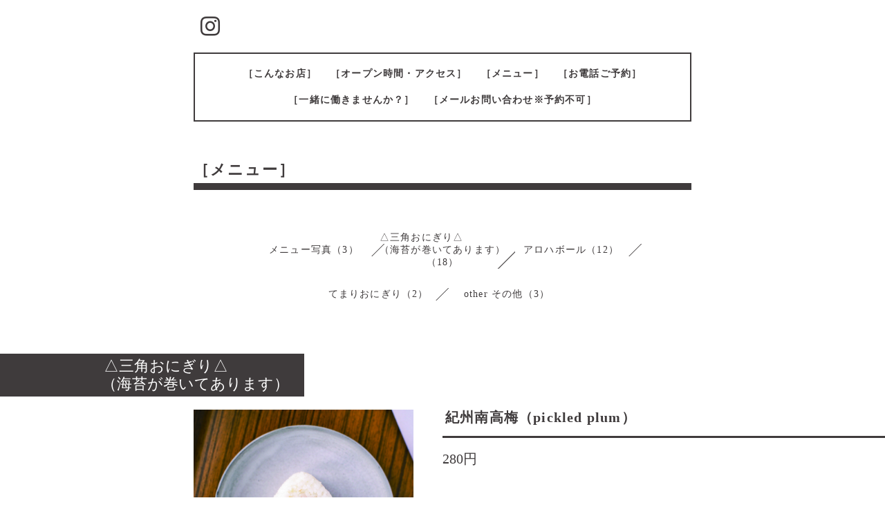

--- FILE ---
content_type: text/html; charset=utf-8
request_url: https://boo-kitchen.com/menu/296230
body_size: 3013
content:
<!DOCTYPE html>
<html xmlns="http://www.w3.org/1999/xhtml" xml:lang="ja" lang="ja">
<head>
  <!-- Everyday: ver.202001310000 -->
  <meta charset="utf-8">
  <title>紀州南高梅（pickled plum） - 梅田 おにぎり専門店 ブーズキッチン Lucua大阪店</title>
  <meta name="viewport" content="width=device-width,initial-scale=1.0,minimum-scale=1.0">
  <meta name="description" content="大阪・梅田おにぎり専門店boos kitchen ブーズキッチン Lucua店 &gt; ［メニュー］ &gt; △三角おにぎり△　　　　（海苔が巻いてあります） &gt; 紀州南高梅（pickled plum）">
  <meta name="keywords" content="boo&amp;amp;amp;amp;amp;amp;amp;amp;amp;amp;amp;amp;amp;amp;amp;#039;s kitchen,ブーズキッチン,おにぎり,ヘルシー,ハンドメイド,スムージー,野菜,握りたて,ルクア,ほんまもん,ブー,キッチン,ブーキッチン">
  <meta property="og:title" content="紀州南高梅（pickled plum）">
  <meta property="og:image" content="https://cdn.goope.jp/22177/210104142549-5ff2a6dd77fd4.jpg">
  <meta property="og:site_name" content="梅田 おにぎり専門店 ブーズキッチン Lucua大阪店">
  <link rel="shortcut icon" href="//cdn.goope.jp/22177/190912160640-5d79ee804ba38.ico" />
  <link rel="alternate" type="application/rss+xml" title="梅田 おにぎり専門店 ブーズキッチン Lucua大阪店 / RSS" href="/feed.rss">
  <link rel="stylesheet" href="/style.css?554106-1585898213">
  <link rel="stylesheet" href="//fonts.googleapis.com/css?family=Questrial">
  <link rel="stylesheet" href="/css/font-awesome/css/font-awesome.min.css">
  <link rel="stylesheet" href="/assets/slick/slick.css">
  <link rel="stylesheet" href='//fonts.googleapis.com/css?family=Montserrat:700'>
  <script src="/assets/jquery/jquery-3.4.1.min.js"></script>
  <script src="/assets/jquery/jquery-migrate-3.1.0.min.js"></script>
  <script src="/assets/clipsquareimage/jquery.clipsquareimage.js"></script>
</head>
  <body id="menu">

    <div class="container">

      <!-- ヘッダー -->
      <div id="header">

        <div class="header_social_icons">
          
          
          
          <a href="https://www.instagram.com/booskitchen.lucua/" target="_blank">
            <span class="icon-instagram"></span>
          </a>
          
        </div>
        <div class="header_titlearea">
          <div class="header_text">
            <h1 class="header_logo">
              <a class="shop_sitename" href="https://boo-kitchen.com">
                <img src='//cdn.goope.jp/22177/210609115551frgb_m.jpg' alt='梅田 おにぎり専門店 ブーズキッチン Lucua大阪店' />
              </a>
            </h1>
            <div class="header_description">
                大阪・梅田おにぎり専門店 ブーズキッチンでは、「あたたかい」「出来立て」「手作り」を<br />
キーワードに心を込めて作ったおにぎりを提供しています。<br />

            </div>
          </div>
          <div class="header_date">
            <div class="header_date_month"></div>
            <div class="header_date_day"></div>
          </div>
        </div>

        <script>
          $(function() {
            var mydate = new Date();
            var headerMonth = mydate.getMonth()+1;
            var headerDay = mydate.getDate();
            if(headerMonth < 10) {
              headerMonth = '0' + headerMonth;
            }
            if(headerDay < 10) {
              headerDay = '0' + headerDay;
            }
            $('.header_date_month').text(headerMonth);
            $('.header_date_day').text(headerDay);
          });
        </script>



        <div id="gnav" class="header_nav navi pc">
          <ul class="header_nav_list navi_list">
            
            <li><a href="/"  class="footer_navi_top">［こんなお店］</a></li>
            
            <li><a href="/about"  class="footer_navi_about">［オープン時間・アクセス］</a></li>
            
            <li><a href="/menu"  class="footer_navi_menu active">［メニュー］</a></li>
            
            <li><a href="/reservation"  class="footer_navi_reservation">［お電話ご予約］</a></li>
            
            <li><a href="/recruit"  class="footer_navi_recruit">［一緒に働きませんか？］</a></li>
            
            <li><a href="/contact"  class="footer_navi_contact">［メールお問い合わせ※予約不可］</a></li>
            
          </ul>
        </div>

        <!-- gnav/ -->
        <nav id="main-nav">
          <ul class="gnav_smart_phone">
            
            <li><a href="/"  class="navi_top">［こんなお店］</a></li>
            
            <li><a href="/about"  class="navi_about">［オープン時間・アクセス］</a></li>
            
            <li><a href="/menu"  class="navi_menu active">［メニュー］</a></li>
            
            <li><a href="/reservation"  class="navi_reservation">［お電話ご予約］</a></li>
            
            <li><a href="/recruit"  class="navi_recruit">［一緒に働きませんか？］</a></li>
            
            <li><a href="/contact"  class="navi_contact">［メールお問い合わせ※予約不可］</a></li>
            
          </ul>
        </nav>
        <!-- /gnav -->

        <nav id="mobile-bar"></nav>

      </div>
      <!-- /ヘッダー -->

      

    <div class="section">
      <h2 class="section_title">
        ［メニュー］
      </h2>

      <div class="section_sub_navigation">
        
          
        
          
        
          <ul class="sub_navi">
<li><a href='/menu/c929841'>メニュー写真（3）</a></li>
<li><a href='/menu/c228623'>△三角おにぎり△　　　　（海苔が巻いてあります）（18）</a></li>
<li><a href='/menu/c928349'>アロハボール（12）</a></li>
<li><a href='/menu/c928350'>てまりおにぎり（2）</a></li>
<li><a href='/menu/c228626'>other その他（3）</a></li>
</ul>

        
          
        
          
        
          
        
      </div>

      

      


      


      
        
        <div class="list">
          <div class="category_title">
            <h3>△三角おにぎり△　　　　（海苔が巻いてあります）</h3>
          </div>
          
          <div class="article">
            <div class="photo">
              <img src="//cdn.goope.jp/22177/210104142549-5ff2a6dd77fd4.jpg" alt="" />
            </div>
            <div class="article_main">
              <div class="article_content">
                <h3 class="article_title">
                  <span class="recommend"></span><a href="/menu/296230">紀州南高梅（pickled plum）</a>
                </h3>
                <div class="article_title_border"></div>
                <div class="price">
                  280円
                </div>
                <div class="text textfield">
                  
                </div>
              </div>
            </div>
          </div>
        

        </div>
        
      

      

      

      

      

      

      

      

    </div>
    <!-- / .section -->

    <div class="footer_sub_navigation"></div>

    <div class="social">
      <div class="inner"><div id="navi_parts">
<div class="navi_parts_detail">
<a href="https://bk-sora.site/" target="_blank"><img src="//cdn.goope.jp/22177/220310110117-62295bedab05d.jpg" alt="" /></a>
</div>
<div class="navi_parts_detail">
<a href="https://onigiriya-fanfan.com" target="_blank"><img src="//cdn.goope.jp/22177/200112172733-5e1ad875019f0.jpg" alt="" /></a>
</div>
<div class="navi_parts_detail">
<a href="https://r.goope.jp/brasserie-boo" target="_blank"><img src="//cdn.goope.jp/22177/160707133707-577ddc7356cf7.jpg" alt="brasserie boo 梅田店" /></a>
</div>
<div class="navi_parts_detail">
<a href="https://pnosaka.com/" target="_blank"><img src="//cdn.goope.jp/22177/220310112927-62296287cd7c6.jpg" alt="" /></a>
</div>
<div class="navi_parts_detail">
<a href="https://cafe-boo.com/" target="_blank"><img src="//cdn.goope.jp/22177/191028094312-5db639a0c4761.jpg" alt="" /></a>
</div>
<div class="navi_parts_detail">
<a href="https://bbb-cafe.com/" target="_blank"><img src="//cdn.goope.jp/22177/221212114317-639695457b78f.jpg" alt="" /></a>
</div>
<div class="navi_parts_detail">
<a href="http://yanaken-boo.com/" target="_blank"><img src="//cdn.goope.jp/22177/160707133814-577ddcb6091c2.jpg" alt="yanaken boo 新大阪店" /></a>
</div>
<div class="navi_parts_detail">
<a href="https://passion-shinosaka.com/" target="_blank"><img src="//cdn.goope.jp/22177/191025162906-5db2a4424ed3d.png" alt="" /></a>
</div>
<div class="navi_parts_detail">
<a href="http://www.komatsuya-net.co.jp/" target="_blank"><img src="//cdn.goope.jp/22177/1407071519166rp5.jpg" alt="株式会社 小松屋" /></a>
</div>
</div>
</div>
    </div>

    <!-- トップへ戻るボタン -->
    <div class="to_top" style="visibility: visible;">
      <a href="#header" style="visibility: visible;">
        トップへ戻る
      </a>
    </div>

  </div>

    <div class="footer">
      <div class="footer_logo">
        <a href="https://boo-kitchen.com">
          <img src='//cdn.goope.jp/22177/210609115551frgb_m.jpg' alt='梅田 おにぎり専門店 ブーズキッチン Lucua大阪店' />
        </a>
      </div>

      

      <div class="footer_copyright">
        &copy;2026 <a href="https://boo-kitchen.com">大阪・梅田おにぎり専門店boos kitchen ブーズキッチン Lucua店</a>. All Rights Reserved.
      </div>
      <div class="shop_rss">
        <span>/ </span><a href="/feed.rss">RSS</a>
      </div>
      <div class="powered">
        Powered by <a class="link_color_02" href="https://goope.jp/">グーペ</a> /
        <a class="link_color_02" href="https://admin.goope.jp/">Admin</a>
      </div>
    </div>

  <script src="/assets/colorbox/jquery.colorbox-1.6.4.min.js"></script>
  <script src="/js/tooltip.js"></script>
  <script src="/assets/slick/slick.js"></script>
  <script src="/assets/lineup/jquery-lineup.min.js"></script>
  <script type="text/javascript" src="/assets/easing/easing.js"></script>
  <script src="/assets/tile/tile.js"></script>
  <script src="/js/theme_everyday/init.js"></script>
  <script type="text/javascript" src="/assets/mobilemenu/mobilemenu.js"></script>

  <script>
      $(function(){
          // Android4.4未満判別
          if( navigator.userAgent.indexOf('Android') > 0 && typeof window.orientation != 'undefined' && typeof(EventSource) == 'undefined') {
              $('body').addClass('ua-android-u440');
          }

          $('body').mobile_menu({
              menu: ['#main-nav ul'],
              menu_width: 200,
              prepend_button_to: '#mobile-bar'
          });

          $('#main').find('.thickbox').colorbox({
              rel: 'thickbox',
              maxWidth: '98%'
          });
      });
  </script>
  </body>
</html>
